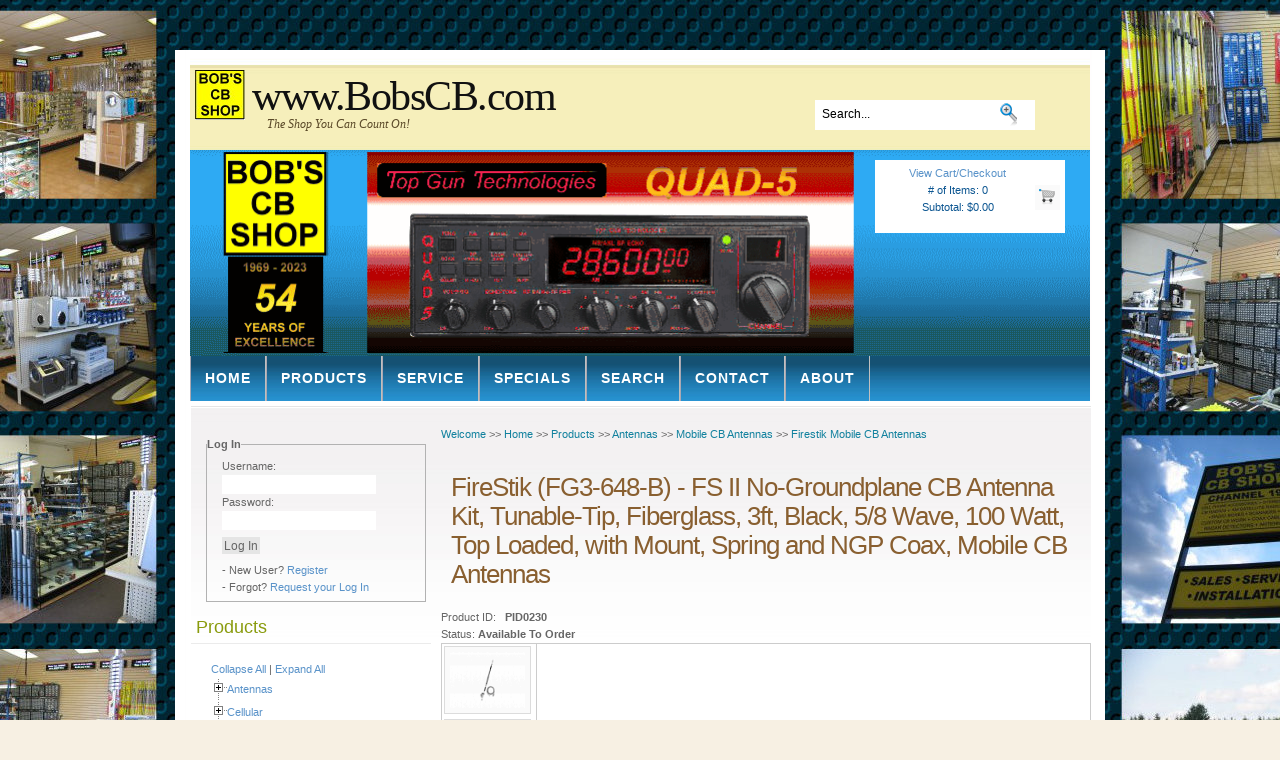

--- FILE ---
content_type: text/html
request_url: https://www.bobscb.com/shop/product/230/FireStik-FG3-648-B---FS-II-No-Groundplane-CB-Antenna-Kit-Tunable-Tip-Fiberglass-3ft-Black-58-Wave-100-Watt-Top-Loaded-with-Mount-Spring-and-NGP-Coax-Mobile-CB-Antennas/
body_size: 11345
content:
<!DOCTYPE html PUBLIC "-//W3C//DTD XHTML 1.0 Strict//EN" "http://www.w3.org/TR/xhtml1/DTD/xhtml1-strict.dtd">
<html xmlns="http://www.w3.org/1999/xhtml" xml:lang="en" lang="en">
<head>
<meta http-equiv="content-type" content="application/xhtml+xml; charset=UTF-8" />
<link rel="stylesheet" href="/PDGCommTemplates/Header_Footer_XHTML/colorbox-master/example1/colorbox.css" />
<title>FireStik (FG3-648-B) - FS II No-Groundplane CB Antenna Kit, Tunable-Tip, Fiberglass, 3ft, Black, 5/8 Wave, 100 Watt, Top Loaded, with Mount, Spring and NGP Coax, Mobile CB Antennas</title>
<meta name="description" content="FireStik (FG3-648-B) - FS II No-Groundplane CB Antenna Kit, Tunable-Tip, Fiberglass, 3ft, Black, 5/8 Wave, 100 Watt, Top Loaded, with Mount, Spring and NGP Coax, Mobile CB Antennas in Firestik Mobile CB Antennas" />
<meta name="keywords" content="FireStik (FG3-648-B) - FS II No-Groundplane CB Antenna Kit, Tunable-Tip, Fiberglass, 3ft, Black, 5/8 Wave, 100 Watt, Top Loaded, with Mount, Spring and NGP Coax, Mobile CB Antennas,  FS-FG3-648-1 0716414310771 FS-FG3-648-B, 230, Firestik Mobile CB Antennas, 7.16414E+11 0716414310771, FS-FG3-648-1 FS-FG3-648-B " />
<meta name="robots" content="index, follow" />
<link rel="stylesheet" href="/PDGCommTemplates/Header_Footer_XHTML/css/tabs.css" type="text/css" media="projection, screen" />
<meta http-equiv="X-UA-Compatible" content="IE=edge" />
<link rel="stylesheet" href="/PDGCommTemplates/Header_Footer_XHTML/css/forms.css" type="text/css" />
<link rel="stylesheet" href="/PDGCommTemplates/Header_Footer_XHTML/css/treeview.css" />
<script src="/PDGCommTemplates/Header_Footer_XHTML/scripts/jquery.js" type="text/javascript"></script>
<script src="/PDGCommTemplates/Header_Footer_XHTML/scripts/jquery.cookie.js" type="text/javascript"></script>
<script src="/PDGCommTemplates/Header_Footer_XHTML/scripts/treeview.js" type="text/javascript"></script>
<link rel="stylesheet" href="/PDGCommTemplates/002/css/styles.css" type="text/css" />
<script src="/PDGCommTemplates/Header_Footer_XHTML/scripts/tabs.js" type="text/javascript"></script>


<script src="/PDGCommTemplates/Header_Footer_XHTML/colorbox-master/jquery.colorbox.js" type="text/javascript"></script>
		

<script type="text/javascript" src="/cgi/commerce.cgi?preadd=action&amp;pdg-js-src=yes&amp;key=230&amp;template=PDGCommTemplates/item-js.html"></script>
<script type="text/javascript">
	$(document).ready(function() {
	$.tabs("pdg-tab-container");
	});
</script>
<style type="text/css">
<!--
div.scroll {
float:left;
height: 406px;
width: 90px;
overflow: auto;
border-width: 0 1px 0 0; 
border-style: solid;
border-color: #CCCCCC;
background-color: #FFFFFF;
padding: 2px;
}
#product-images {
height:410px;
border: 1px solid #CCCCCC;
background-color: #FFFFFF;
}
-->
</style> 
</head>
<body>
<!--  Inserted from document Templates/Top_Nav.html BEGIN-->
<!-- wrap starts here -->
<div id="fb-root"></div>
<script async defer crossorigin="anonymous" src="https://connect.facebook.net/en_US/sdk.js#xfbml=1&version=v4.0"></script>


<div id="wrap">

	<!--header -->
	<div id="header">			
				
		<h1 id="logo-text"><a href="/shop/home.html" title="">www.BobsCB.com</a></h1>
		<img src="/PDGImages/V043/bobs_cb_sign_50.jpg" alt="Bob's CB Sign" style="border-style: none; border-color: inherit; border-width: 0px; float:left; padding:0px; margin: 0px 0px 0px 5px;" class="style1" width="50" height="50" />
		
		<p id="slogan">The Shop You Can Count On!</p>		
		

			
<script type="text/javascript">
function clickclear(thisfield, defaulttext) {
if (thisfield.value == defaulttext) {
thisfield.value = "";
}
}

function clickrecall(thisfield, defaulttext) {
if (thisfield.value == "") {
thisfield.value = defaulttext;
}
}
</script>
		<form id="quick-search" action="/cgi/commerce.cgi" method="post" >
			<p>
			<label for="qsearch">Search:</label>
			<input class="tbox" id="qsearch" type="text" name="keywords" value="Search..." title="Start typing and hit ENTER" onclick="clickclear(this, 'Search...')" onblur="clickrecall(this,'Search...')" />
                        <input type="hidden" name="defaction" value="search" />
			<input type="hidden" name="rewrite" value="off" />
			<input class="btn" alt="Search" type="image" name="search" title="Search" src="/PDGCommTemplates/002/images/Zoom_In.png" />
			</p>
		</form>	

		<div id="header-basket">
			<a href="/shop/basket.html"><img src="/PDGCommTemplates/002/images/Cart_Emptiness.png" title="View Cart/Checkout" alt="view cart" style="float:right;margin-top:20px;padding:0px;border:0px;" width="25" height="25" /></a>
			<p class="tbox"><a href="/shop/basket.html">View Cart/Checkout</a></p>
			<p class="tbox"># of Items:&nbsp;0</p>
			<p class="tbox">Subtotal:&nbsp;$0.00</p>
			
		<!--	<div id="gabpay" >
		<img style="clear:right; margin-top:65px; background:transparent; background-color:transparent; border:none; padding:0px;" src="/PDGCommTemplates/002/images/gabpay2.png" width="200" alt="Gab Pay" title="Gab Pay"  />		
		</div>	-->

		</div>	
		
			
		
		
		
	<!--header ends-->					
	</div>
	
	
	
	<div id="header-photo">
					<img alt="" src="/PDGCommTemplates/002/images/Banner-2023-54.gif" width="900" height="206" /></div>
	
	<!-- navigation starts-->	
	<div  id="nav">
	<!--  <ul><li style="float:right; ">		
			<img src="/PDGCommTemplates/002/images/credit-card-logos.png" width="" height="41" alt="Methods of Payment" title="Payment Methods Accepted"   /></li></ul>  -->
		<ul>
			<li><a href="/shop/home.html">Home</a></li>
			<li><a href="/shop/products.html">Products</a></li>
			<li><a href="/shop/service.html">Service</a></li>
			<li><a href="/shop/specials.html">Specials</a></li>
			<li><a href="/shop/search.html">Search</a></li>
			<li><a href="/shop/contact.html">Contact</a></li>
			<li><a href="/shop/about.html">About</a></li>
			<li style="float:right; ">		
			<img src="/PDGCommTemplates/002/images/credit-card-logos.png" width="" height="41" alt="Methods of Payment" title="Payment Methods Accepted"   /></li>
			<!-- <li><a href="/shop/DAD2020.html">&nbsp;&nbsp;Driver Appreciation Day&nbsp;</a></li> -->
			</ul>
	<!-- navigation ends-->	
	
	
	
	</div>					
			
	<!-- content-wrap starts -->
	<div id="content-wrap">

		<!-- sidebar starts -->	
		<div id="sidebar">
		<div>
		<table width="100%">
		<tr>
		<td>
     	<div class="form">


     
	 <form method="post" action="/cgi/commerce.cgi" id="sidebar-log-in">
     
     
     <fieldset style="border: solid 1px; border-color:#b2b2b2;" >
     <legend><strong>Log In</strong></legend>
     <table>
     <tr>
     <td width="180">
     Username:<input type="text" name="username" tabindex="1" style="border: solid 1px #fff;" />
     </td>
     </tr>
     <tr>
     <td width="180">
     Password:<input type="password" name="password" tabindex="2" style="border: solid 1px #fff;" />
     </td>
     </tr>
     <tr>
     <td colspan="2">
     <input name="login" type="submit" tabindex="3" value="Log In" style="border: solid 0px; background-color:#e5e5e5; color:#666;" />
     </td>
     </tr>
     <tr>
     <td colspan="2">
        - New User? <a href="/shop/register.html">Register</a><br />
		- Forgot? <a href="/shop/emailpasswordusername.html"> Request your Log In</a><br />
     </td>
     </tr>
     </table>
     </fieldset>
     </form>
	 
	 

		</div>
		</td>
		</tr>
		 </table>
		 </div>
		 <!--	 <div class="gofundme-container" style="width:300; display: inline-block; margin-left: -50px;">
		 <div class="gfm-embed" data-url="https://www.gofundme.com/f/support-bobs-fight-keep-the-shop-open/widget/large?sharesheet=undefined&attribution_id=sl:ae678787-8784-452d-8f2e-3bfc722fa787"></div><script defer src="https://www.gofundme.com/static/js/embed.js"></script>
</div> -->
			
			<h3>Products</h3>
<script type="text/javascript">
		$(function() {
			$("#tree").treeview({
				collapsed: true,
				animated: "medium",
				control:"#sidetreecontrol",
				persist: "cookie"
			});
		})
		
	</script>
<div id="sidetree" style="margin:0 0 0 20px;">
<div class="treeheader">&nbsp;</div>
<div id="sidetreecontrol"><a href="javascript:void(0)">Collapse All</a> | <a href="javascript:void(0)">Expand All</a></div>

				<ul id="tree">
	<li>
	<a href="/shop/category/ANTP/Antennas/1.html">Antennas</a>
		<ul >
		<li>
		<a href="/shop/category/ABA0/Amateur-Base-Antennas/1.html">Amateur Base Antennas</a>
		</li>
		<li>
		<a href="/shop/category/AFA0/AMFM-Antennas/1.html">AM/FM Antennas</a>
		</li>
		<li>
		<a href="/shop/category/AGP0/Mobile-GPS-Antennas/1.html">Mobile GPS Antennas</a>
		</li>
		<li>
		<a href="/shop/category/AMA0/Amateur-Mobile-Antennas/1.html">Amateur Mobile Antennas</a>
		</li>
		<li>
		<a href="/shop/category/ANS0/Scanner-Antennas/1.html">Scanner Antennas</a>
		</li>
		<li>
		<a href="/shop/category/ARP0/Antenna-Replacement-Parts/1.html">Antenna Replacement Parts</a>
			<ul >
			<li>
			<a href="/shop/category/ARPM/Monkey-Made-Antenna-Replacement-Parts/1.html">Monkey Made Antenna Replacement Parts</a>
			</li>
			<li>
			<a href="/shop/category/ARPO/Other-Antenna-Replacement-Parts/1.html">Other Antenna Replacement Parts</a>
			</li>
			<li>
			<a href="/shop/category/ARPT/Tram-Browning-Antenna-Replacement-Parts/1.html">Tram (Browning) Antenna Replacement Parts</a>
			</li>
			<li>
			<a href="/shop/category/ARPW/Wilson-Antenna-Replacement-Parts/1.html">Wilson Antenna Replacement Parts</a>
			</li>
			</ul>
		</li>
		<li>
		<a href="/shop/category/BCA0/Base-CB-Antennas/1.html">Base CB Antennas</a>
		</li>
		<li>
		<a href="/shop/category/MCA0/Mobile-CB-Antennas/1.html">Mobile CB Antennas</a>
			<ul >
			<li>
			<a href="/shop/category/MCAB/Browning-Mobile-CB-Antennas/1.html">Browning Mobile CB Antennas</a>
			</li>
			<li>
			<a href="/shop/category/MCAD/Drive-Extreme-Mobile-CB-Antennas/1.html">Drive Extreme Mobile CB Antennas</a>
			</li>
			<li>
			<a href="/shop/category/MCAE/President-Mobile-CB-Antennas/1.html">President Mobile CB Antennas</a>
			</li>
			<li>
			<a href="/shop/category/MCAF/Firestik-Mobile-CB-Antennas/1.html">Firestik Mobile CB Antennas</a>
			</li>
			<li>
			<a href="/shop/category/MCAG/Francis-Mobile-CB-Antennas/1.html">Francis Mobile CB Antennas</a>
			</li>
			<li>
			<a href="/shop/category/MCAH/Hustler-Mobile-CB-Antennas/1.html">Hustler Mobile CB Antennas</a>
			</li>
			<li>
			<a href="/shop/category/MCAI/Sirio-Antenne-Mobile-CB-Antennas/1.html">Sirio Antenne Mobile CB Antennas</a>
			</li>
			<li>
			<a href="/shop/category/MCAK/Predator-10K-Mobile-CB-Antennas/1.html">Predator 10K Mobile CB Antennas</a>
			</li>
			<li>
			<a href="/shop/category/MCAM/Monkey-Made-Mobile-CB-Antennas/1.html">Monkey Made Mobile CB Antennas</a>
			</li>
			<li>
			<a href="/shop/category/MCAP/ProComm-Mobile-CB-Antennas/1.html">ProComm Mobile CB Antennas</a>
			</li>
			<li>
			<a href="/shop/category/MCAQ/Stryker-Mobile-CB-Antennas-/1.html">Stryker Mobile CB Antennas </a>
			</li>
			<li>
			<a href="/shop/category/MCAS/Tram-Mobile-CB-Antennas/1.html">Tram Mobile CB Antennas</a>
			</li>
			<li>
			<a href="/shop/category/MCAW/Wilson-Mobile-CB-Antennas/1.html">Wilson Mobile CB Antennas</a>
			</li>
			<li>
			<a href="/shop/category/MCAZ/Other-Mobile-CB-Antennas/1.html">Other Mobile CB Antennas</a>
			</li>
			</ul>
		</li>
		<li>
		<a href="/shop/category/SGAS/Stargun-Antenna-Systems/1.html">Stargun Antenna Systems</a>
		</li>
		<li>
		<a href="/shop/category/SRA0/Satellite-Radio-Antennas/1.html">Satellite Radio Antennas</a>
		</li>
		<li>
		<a href="/shop/category/STV0/Satellite-TV/1.html">Satellite TV</a>
		</li>
		<li>
		<a href="/shop/category/TVA0/TV-Antenna/1.html">TV Antenna</a>
		</li>
		</ul>
	</li>
	<li>
	<a href="/shop/category/CELP/Cellular/1.html">Cellular</a>
		<ul >
		<li>
		<a href="/shop/category/CAA0/Cell-Phone-Antenna-Adapters/1.html">Cell Phone Antenna Adapters</a>
		</li>
		<li>
		<a href="/shop/category/CB10/Cell-Phone-Base-Antennas/1.html">Cell Phone Base Antennas</a>
		</li>
		<li>
		<a href="/shop/category/CBA0/Cell-Phone-Base-Amplifiers/1.html">Cell Phone Base Amplifiers</a>
		</li>
		<li>
		<a href="/shop/category/CM10/Cell-Phone-Mobile-Antennas/1.html">Cell Phone Mobile Antennas</a>
		</li>
		<li>
		<a href="/shop/category/CMA0/Cell-Phone-Mobile-Amplifiers/1.html">Cell Phone Mobile Amplifiers</a>
		</li>
		<li>
		<a href="/shop/category/CP10/Cell-Phone-Cable/1.html">Cell Phone Cable</a>
		</li>
		<li>
		<a href="/shop/category/CPA0/Cell-Phone-Accessories/1.html">Cell Phone Accessories</a>
		</li>
		<li>
		<a href="/shop/category/CPC0/Cell-Phone-Chargers/1.html">Cell Phone Chargers</a>
		</li>
		<li>
		<a href="/shop/category/MOBA/Mob-Armor/1.html">Mob Armor</a>
		</li>
		</ul>
	</li>
	<li>
	<a href="/shop/category/COAP/Coax-and-Mounts/1.html">Coax and Mounts</a>
		<ul >
		<li>
		<a href="/shop/category/AFC0/AMFM-Cable/1.html">AM/FM Cable</a>
		</li>
		<li>
		<a href="/shop/category/ANA0/Antenna-Mounting-Hardware/1.html">Antenna Mounting Hardware</a>
		</li>
		<li>
		<a href="/shop/category/CAB0/Coaxial-Cable/1.html">Coaxial Cable</a>
		</li>
		<li>
		<a href="/shop/category/CON0/Connectors/1.html">Connectors</a>
		</li>
		<li>
		<a href="/shop/category/MAM0/Mobile-Antenna-Mounts/1.html">Mobile Antenna Mounts</a>
		</li>
		<li>
		<a href="/shop/category/SAC0/Satellite-Radio-Antenna-Cable/1.html">Satellite Radio Antenna Cable</a>
		</li>
		</ul>
	</li>
	<li>
	<a href="/shop/category/ELEP/Electronics/1.html">Electronics</a>
		<ul >
		<li>
		<a href="/shop/category/AFR0/AMFM-Radios/1.html">AM/FM Radios</a>
		</li>
		<li>
		<a href="/shop/category/AFS0/AMFM-Speakers/1.html">AM/FM Speakers</a>
		</li>
		<li>
		<a href="/shop/category/AMF0/AMFM-Radio-Accessories/1.html">AM/FM Radio Accessories</a>
		</li>
		<li>
		<a href="/shop/category/BAT0/Batteries/1.html">Batteries</a>
		</li>
		<li>
		<a href="/shop/category/CAM0/Vehicle-Dash-Cams/1.html">Vehicle Dash Cams</a>
		</li>
		<li>
		<a href="/shop/category/GPS0/GPS-Navigation/1.html">GPS Navigation</a>
		</li>
		<li>
		<a href="/shop/category/iPO0/iPod-Accessories/1.html">iPod Accessories</a>
		</li>
		<li>
		<a href="/shop/category/JLAU/JL-Audio/1.html">JL Audio</a>
		</li>
		<li>
		<a href="/shop/category/PES0/Power-Engine-Start-Module/1.html">Power Engine Start Module</a>
		</li>
		<li>
		<a href="/shop/category/PIN0/Power-Inverters/1.html">Power Inverters</a>
		</li>
		<li>
		<a href="/shop/category/PIN1/Power-Inverter-Accessories/1.html">Power Inverter Accessories</a>
		</li>
		<li>
		<a href="/shop/category/PSI0/Power-Supplies/1.html">Power Supplies</a>
		</li>
		<li>
		<a href="/shop/category/RAA0/Radar-Accessories/1.html">Radar Accessories</a>
		</li>
		<li>
		<a href="/shop/category/SAR0/Satellite-Radio/1.html">Satellite Radio</a>
		</li>
		<li>
		<a href="/shop/category/SR10/Satellite-Radio-Accessories/1.html">Satellite Radio Accessories</a>
		</li>
		</ul>
	</li>
	<li>
	<a href="/shop/category/RACP/Radio-Accessories/1.html">Radio Accessories</a>
		<ul >
		<li>
		<a href="/shop/category/FCR0/Frequency-Counters/1.html">Frequency Counters</a>
		</li>
		<li>
		<a href="/shop/category/HRW0/Hardware/1.html">Hardware</a>
		</li>
		<li>
		<a href="/shop/category/MET0/Meters-and-Monitors---Power-SWR-and-Modulation/1.html">Meters and Monitors - Power, SWR, and Modulation</a>
		</li>
		<li>
		<a href="/shop/category/MICP/Microphones/1.html">Microphones</a>
			<ul >
			<li>
			<a href="/shop/category/BCM0/Base-Communication-Microphones/1.html">Base Communication Microphones</a>
				<ul >
				<li>
				<a href="/shop/category/BCM1/Jeil-Innotel-CB--10-Meter-Base-Communication-Microphones/1.html">Jeil Innotel CB & 10-Meter Base Communication Microphones</a>
				</li>
				<li>
				<a href="/shop/category/BCM2/Jeil-Innotel-HAM-Base-Communication-Microphones/1.html">Jeil Innotel HAM Base Communication Microphones</a>
				</li>
				<li>
				<a href="/shop/category/BCM3/Other-CB--10-Meter-Base-Communication-Microphones/1.html">Other CB & 10-Meter Base Communication Microphones</a>
				</li>
				</ul>
			</li>
			<li>
			<a href="/shop/category/MCM0/Mobile-Communication-Microphones/1.html">Mobile Communication Microphones</a>
			</li>
			<li>
			<a href="/shop/category/MIA0/Microphone-Accessories/1.html">Microphone Accessories</a>
			</li>
			</ul>
		</li>
		<li>
		<a href="/shop/category/POH0/Power-Hookup/1.html">Power Hookup</a>
		</li>
		<li>
		<a href="/shop/category/RA10/Radio-Kits/1.html">Radio Kits</a>
		</li>
		<li>
		<a href="/shop/category/RAC0/Radio-Covers/1.html">Radio Covers</a>
		</li>
		<li>
		<a href="/shop/category/RAK0/Radio-Knobs/1.html">Radio Knobs</a>
		</li>
		<li>
		<a href="/shop/category/RAM0/Radio-Mounts/1.html">Radio Mounts</a>
		</li>
		<li>
		<a href="/shop/category/RAT0/Radio-Toys/1.html">Radio Toys</a>
		</li>
		<li>
		<a href="/shop/category/RFP0/Radio-Faceplates/1.html">Radio Faceplates</a>
		</li>
		<li>
		<a href="/shop/category/SLIP/Slipseat-Boxes/1.html">Slipseat Boxes</a>
		</li>
		<li>
		<a href="/shop/category/SPE0/Communications-Speakers/1.html">Communications Speakers</a>
		</li>
		<li>
		<a href="/shop/category/TRFT/TelePost-RF-Test-EQUIP/1.html">TelePost RF Test EQUIP</a>
		</li>
		<li>
		<a href="/shop/category/WIR0/Hookup-Wire/1.html">Hookup Wire</a>
		</li>
		</ul>
	</li>
	<li>
	<a href="/shop/category/RADP/Radios/1.html">Radios</a>
		<ul >
		<li>
		<a href="/shop/category/BCR0/Base-CB-Radios/1.html">Base CB Radios</a>
		</li>
		<li>
		<a href="/shop/category/CW10/CB-Walkie-Talkies/1.html">CB Walkie Talkies</a>
		</li>
		<li>
		<a href="/shop/category/FRS0/FRSGMRS-Radios-and-Accessories/1.html">FRS/GMRS Radios and Accessories</a>
		</li>
		<li>
		<a href="/shop/category/MCR0/Mobile-CB-Radios/1.html">Mobile CB Radios</a>
			<ul >
			<li>
			<a href="/shop/category/MCRC/Cobra---Mobile-CB-Radios/1.html">Cobra - Mobile CB Radios</a>
			</li>
			<li>
			<a href="/shop/category/MCRG/Galaxy---Mobile-CB-Radios/1.html">Galaxy - Mobile CB Radios</a>
			</li>
			<li>
			<a href="/shop/category/MCRO/Other---Mobile-CB-Radios/1.html">Other - Mobile CB Radios</a>
			</li>
			<li>
			<a href="/shop/category/MCRP/President---Mobile-CB-Radios/1.html">President - Mobile CB Radios</a>
			</li>
			<li>
			<a href="/shop/category/MCRU/Uniden---Mobile-CB-Radios/1.html">Uniden - Mobile CB Radios</a>
			</li>
			</ul>
		</li>
		<li>
		<a href="/shop/category/TMB0/10-Meter-Base-Amateur-Radios/1.html">10 Meter Base Amateur Radios</a>
		</li>
		<li>
		<a href="/shop/category/TMM0/10-Meter-Mobile-Amateur-Radios/1.html">10 Meter Mobile Amateur Radios</a>
			<ul >
			<li>
			<a href="/shop/category/TMMA/-AnyTone---10-Meter-Mobile-Amateur-Radios/1.html"> AnyTone - 10 Meter Mobile Amateur Radios</a>
			</li>
			<li>
			<a href="/shop/category/TMMC/Connex---10-Meter-Mobile-Amateur-Radios/1.html">Connex - 10 Meter Mobile Amateur Radios</a>
			</li>
			<li>
			<a href="/shop/category/TMMG/Galaxy---10-Meter-Mobile-Amateur-Radios/1.html">Galaxy - 10 Meter Mobile Amateur Radios</a>
			</li>
			<li>
			<a href="/shop/category/TMMH/General---10-Meter-Mobile-Amateur-Radios/1.html">General - 10 Meter Mobile Amateur Radios</a>
			</li>
			<li>
			<a href="/shop/category/TMMI/Mirage---10-Meter-Mobile-Amateur-Radios/1.html">Mirage - 10 Meter Mobile Amateur Radios</a>
			</li>
			<li>
			<a href="/shop/category/TMMM/Magnum---10-Meter-Mobile-Amateur-Radios/1.html">Magnum - 10 Meter Mobile Amateur Radios</a>
			</li>
			<li>
			<a href="/shop/category/TMMP/President---10-Meter-Mobile-Amateur-Radios/1.html">President - 10 Meter Mobile Amateur Radios</a>
			</li>
			<li>
			<a href="/shop/category/TMMQ/Top-Gun-Technologies---10-Meter-Mobile-Amateur-Radios/1.html">Top Gun Technologies - 10 Meter Mobile Amateur Radios</a>
			</li>
			<li>
			<a href="/shop/category/TMMR/Ranger---10-Meter-Mobile-Amateur-Radios/1.html">Ranger - 10 Meter Mobile Amateur Radios</a>
			</li>
			<li>
			<a href="/shop/category/TMMS/Stryker---10-Meter-Mobile-Amateur-Radios/1.html">Stryker - 10 Meter Mobile Amateur Radios</a>
			</li>
			<li>
			<a href="/shop/category/TMMT/SuperStar---10-Meter-Mobile-Amateur-Radios/1.html">SuperStar - 10 Meter Mobile Amateur Radios</a>
			</li>
			</ul>
		</li>
		</ul>
	</li>
	<li>
	<a href="/shop/category/SVCP/Service/1.html">Service</a>
	</li>
	<li>
	<a href="/shop/category/VEHP/Vehicle-Accessories/1.html">Vehicle Accessories</a>
		<ul >
		<li>
		<a href="/shop/category/ADHE/Adhesives-and-Sealants/1.html">Adhesives and Sealants</a>
		</li>
		<li>
		<a href="/shop/category/AIR1/Air-Horns/1.html">Air Horns</a>
		</li>
		<li>
		<a href="/shop/category/AIRF/Air-Fresheners/1.html">Air Fresheners</a>
		</li>
		<li>
		<a href="/shop/category/APLS/Appliances/1.html">Appliances</a>
		</li>
		<li>
		<a href="/shop/category/BCHG/Battery-Chargers/1.html">Battery Chargers</a>
		</li>
		<li>
		<a href="/shop/category/LED0/LEDs/1.html">LEDs</a>
		</li>
		<li>
		<a href="/shop/category/OTHV/Other-Vehicle-Accessories/1.html">Other Vehicle Accessories</a>
		</li>
		<li>
		<a href="/shop/category/SUNG/Sunglasses/1.html">Sunglasses</a>
		</li>
		</ul>
	</li>
	</ul>


</div>	





<h3>What's New?</h3>
<ul class="sidemenu">


<li>
<a href="/shop/product/4741/Bobs-CB-TGT-PTT-SSV-22-11000----Astatic-OEM-Push-to-Talk-PTT-Switch-Astatic-636L-and-RoadKing-RK56-Compatible-Microphone-Accessories/">Bob's CB (TGT-PTT-SSV-22-11000) -  Astatic OEM Push-to-Talk (PTT) Switch, Astatic 636L and RoadKing RK56 Compatible, Microphone Accessories</a>
</li>



<li>
<a href="/shop/product/4740/Stryker-SR-655HPC---AMFMPAWX-8-Color-LED-Backlit-Display-Black-Factory-Warranty-Only-10-Meter-Mobile-Amateur-Radios/">Stryker (SR-655HPC+) - AM/FM/PA/WX, 8-Color LED Backlit Display, Black, Factory Warranty Only, 10 Meter Mobile Amateur Radios</a>
</li>



<li>
<a href="/shop/product/4732/Stryker-SR-955HPC---AMFMUSBLSBPAWX-8-Color-LED-Backlit-Display-Black-Factory-Warranty-Only-10-Meter-Mobile-Amateur-Radios/">Stryker (SR-955HPC+) - AM/FM/USB/LSB/PA/WX, 8-Color LED Backlit Display, Black, Factory Warranty Only, 10 Meter Mobile Amateur Radios</a>
</li>



<li>
<a href="/shop/product/4716/Bobs-CB-BC-MM-DG-SS-FSK4A---BigCat-SS-Mirror-Mount-Double-Groove-FireStik-K-4A-Heavy-Duty-Stud-Mobile-Antenna-Mounts/">Bob's CB (BC-MM-DG-SS-FSK4A) - BigCat SS Mirror Mount, Double Groove, FireStik K-4A Heavy Duty Stud, Mobile Antenna Mounts</a>
</li>



<li>
<a href="/shop/product/4698/Anytone-ARES-II---All-Mode-AMFMUSBLSBPAWX-Black-10-Meter-Amateur-Mobile-Radios/">Anytone (ARES II) - All Mode, AM/FM/USB/LSB/PA/WX, Black, 10 Meter Amateur Mobile Radios</a>
</li>



<li>
<a href="/shop/product/4690/Uniden-PC78LTXFM---40-Channel-Truckers-CB-with-Analog-SRFSWRMod-Meter-Instant-Channel-9-Hi-Cut-Function-AMFMPA-40-Channel-Mobile-CB-Radios/">Uniden (PC78LTXFM) - 40-Channel Trucker's CB with Analog S/RF/SWR/Mod Meter, Instant Channel 9, Hi-Cut Function, AM/FM/PA, 40 Channel, Mobile CB Radios</a>
</li>


<li><a href="/shop/whatsnew.html">See All</a></li>
</ul>
				
			<h3>Links</h3>
			<ul class="sidemenu">
				<li><a target= "_blank" href="https://www.bobscb.com/">Welcome to Bob's CB Shop</a></li>
				<li><a target= "_blank" href="https://cbworldinformer.org/">CB World Informer (.org)</a></li>
				<li><a target= "_blank" href="https://www.topguntec.com/">Top Gun Technologies</a></li>
				<li><a target= "_blank" href="https://www.psteesandmore.com/">P's Tee's And More</a></li>
				<li><a target= "_blank" href="https://www.gofundme.com/f/support-bobs-fight-keep-the-shop-open?attribution_id=sl:70fb1a61-5aa6-43e8-b52b-c89f7172eb6e&lang=en_US&ts=1765332524&utm_campaign=fp_sharesheet&utm_content=amp17_tb&utm_medium=customer&utm_source=facebook/">Bob's GoFundMe Campaign</a></li>
				
				
				
			</ul>
			
			<h3>Other</h3>
			<ul class="sidemenu">
				
				<li><a href="/shop/guestbook.html"><img src="/PDGCommTemplates/002/images/letterblue.png" title="Please sign our guest book." align="" style="border:0px;" alt="Please sign our guest book." width="47" height="50" />Please sign our guest book.</a></li>

<li><a target= "_blank" href="https://gab.com/bobscbshop"> <img src="/PDGCommTemplates/002/images/bcb-gab-profile.png" title="Join us on gab: The home of free speech online."  align="" style="border:0px;" alt="Join us on gab: The home of free speech online." width="215" height="91" /></a><div align="center">Join us on gab!</br>The home of free speech online.</div></li>

<li><div class="fb-page" data-href="https://www.facebook.com/Bobs-Cb-Shop-124259007632428/" data-tabs="timeline" data-width="220" data-height="130" data-small-header="false" data-adapt-container-width="false" data-hide-cover="false" data-show-facepile="false"><blockquote cite="https://www.facebook.com/Bobs-Cb-Shop-124259007632428/" class="fb-xfbml-parse-ignore"><a href="https://www.facebook.com/Bobs-Cb-Shop-124259007632428/">Bob&#039;s CB Shop</a></blockquote></div></li>
				
			<!--	<li><a target= "_blank" href="https://www.gabpay.com/"> <img src="/PDGCommTemplates/002/images/gabpay-signupad.png" title="Signup Today - GabPay" align="" style="border:0px;" alt="Signup Today - GabPay" width="215" height="239" /></a><div align="center"></div></li> -->


				
				<!--<li><script type="text/javascript" data-pp-payerid="C8VPVXH6PSUD6" data-pp-placementtype="180x150" data-pp-style="WHTBLUYCSS">
    (function (d, t) {
        "use strict";
        var s = d.getElementsByTagName(t)[0], n = d.createElement(t);
        n.src = "//www.paypalobjects.com/upstream/bizcomponents/js/merchant.js";
        s.parentNode.insertBefore(n, s);
    }(document, "script"));
</script></li>-->


				
			</ul>
			
			<h3>Product Search</h3>	
			<form class="searchform" action="/cgi/commerce.cgi" method="post">
				<p>
				<input name="keywords" class="textbox" type="text" />
                        	<input type="hidden" name="defaction" value="search" />
				<input type="hidden" name="rewrite" value="off" />
  				<input name="search" class="button" value="Search" type="submit" />
				</p>			
			</form>	
				
		<!-- sidebar ends -->		
		</div>	

		<!-- main starts -->
		<div id="main">
		
		

<div class="crumb_nav"><a href="/">Welcome</a>&nbsp;&gt;&gt;&nbsp;<a href="/shop/home.html">Home</a>&nbsp;&gt;&gt;&nbsp;<a href="/shop/products.html">Products</a>
&gt;&gt; <a href="/shop/category/ANTP/Antennas/1.html">Antennas</a>
&gt;&gt; <a href="/shop/category/MCA0/Mobile-CB-Antennas/1.html">Mobile CB Antennas</a>
&gt;&gt; <a href="/shop/category/MCAF/Firestik-Mobile-CB-Antennas/1.html">Firestik Mobile CB Antennas</a>
</div>

<!--  Inserted from document templates/Top_Nav.html END-->

<div class="form">
<form method="post" action="/cgi/commerce.cgi">

<div id="product-detail">
<h2>FireStik (FG3-648-B) - FS II No-Groundplane CB Antenna Kit, Tunable-Tip, Fiberglass, 3ft, Black, 5/8 Wave, 100 Watt, Top Loaded, with Mount, Spring and NGP Coax, Mobile CB Antennas</h2><br />

Product ID:&nbsp;&nbsp; <b>PID0230</b><br />Status: <b>Available To Order</b>

<div id="product-images">
<div class="scroll">
    
	
        
		<a class="gallery" href="/PDGImages/V103/fs-fgx-648-1.png"   title="FireStik (FG3-648-B) - FS II No-Groundplane CB Antenna Kit, Tunable-Tip, Fiberglass, 3ft, Black, 5/8 Wave, 100 Watt, Top Loaded, with Mount, Spring and NGP Coax, Mobile CB Antennas"    onmouseover="javascript:document.getElementById('item-image').src='/PDGImages/V103/fs-fgx-648-1.png';"><img src="/PDGImages/V103/fs-fgx-648-1-thumb.png" alt="" style="width:75px;" /></a><br />
   	    
	
        
		<a class="gallery" href="/PDGImages/V103/fs-fg-antna.png"   title=""    onmouseover="javascript:document.getElementById('item-image').src='/PDGImages/V103/fs-fg-antna.png';"><img src="/PDGImages/V103/fs-fg-antna-thumb.png" alt="" style="width:75px;" /></a><br />
   	    
	
        
		<a class="gallery" href="/PDGImages/V103/fs-k-8ngp.png"   title=""    onmouseover="javascript:document.getElementById('item-image').src='/PDGImages/V103/fs-k-8ngp.png';"><img src="/PDGImages/V103/fs-k-8ngp-thumb.png" alt="" style="width:75px;" /></a><br />
   	    
	
        
		<a class="gallery" href="/PDGImages/V103/fs-ss-64.png"   title=""    onmouseover="javascript:document.getElementById('item-image').src='/PDGImages/V103/fs-ss-64.png';"><img src="/PDGImages/V103/fs-ss-64-thumb.png" alt="" style="width:75px;" /></a><br />
   	    
</div> 
	<div style="line-height:410px;vertical-align:middle;text-align:center;"><a class="gallery" href="/PDGImages/V103/fs-fgx-648-1.png"  title="FireStik (FG3-648-B) - FS II No-Groundplane CB Antenna Kit, Tunable-Tip, Fiberglass, 3ft, Black, 5/8 Wave, 100 Watt, Top Loaded, with Mount, Spring and NGP Coax, Mobile CB Antennas"    ><img src="/PDGImages/V103/fs-fgx-648-1.png" alt="FireStik (FG3-648-B) - FS II No-Groundplane CB Antenna Kit, Tunable-Tip, Fiberglass, 3ft, Black, 5/8 Wave, 100 Watt, Top Loaded, with Mount, Spring and NGP Coax, Mobile CB Antennas" title="FireStik (FG3-648-B) - FS II No-Groundplane CB Antenna Kit, Tunable-Tip, Fiberglass, 3ft, Black, 5/8 Wave, 100 Watt, Top Loaded, with Mount, Spring and NGP Coax, Mobile CB Antennas" style="width:300px;vertical-align:middle;" id="item-image" /></a></div>
</div>

		<p style="height:1px;">&nbsp;</p>
		<table style="margin:10px;">
		
		
	<!-- 	<tr>
			<td id="get_ip_address_label" style="text-align:right; font: normal 'Courier New', Courier, monospace; font-size:15px;">
			Dynamic Pricing:
			</td>
			<td id="get_ip_address_input"  style="text-align:left;">
			<input type="text" name="price" value="" style="border: 1px solid grey; width:250px; color:blue; font: normal 'Courier New', Courier, monospace; font-size:15px;" />
			</td>
			</tr> -->
		
		
		
			<tr>
			<td style="text-align:right; font: normal 'Courier New', Courier, monospace; font-size:30px;">
			Price:
			</td>
			<td  style="text-align:left;">
			<div class="ProductPriceWithOptions" style=
    "display: block;"><input type="text" name="realtimeprice" style="border:none" value="$112.95" /></div> <input type="hidden" name="key" value="230" />
			</td>
			</tr>
			<tr>
			<td style="text-align:right; font: normal 'Courier New', Courier, monospace; font-size:30px;">
			Quantity:
			</td>
			<td  style="text-align:left;">
			<input type="text" name="qty" value="1" style="border: 1px solid grey; width:40px; color:blue; font: normal 'Courier New', Courier, monospace; font-size:30px;" />
			</td>
			</tr>
			<tr>
			<td><p style="height:1px;">&nbsp;</p></td>
			<td><p style="height:1px;">&nbsp;</p></td>
			</tr>
			</tr>
			
			<tr>
			<td colspan="2" style="text-align:center; font:  normal 'Courier New', Courier, monospace; color: #895F30; font-size:22px;">
			<b>Shipping Information:<b/>
			</td>
			</tr>
			<tr>
			
			<td  colspan="2" style="text-align:center;vertical-align:middle;">
			
			
			
			<div class="ProductOptions" style=
    "display: block;"><select name="opt0" id="opt0" onChange="CheckOptions230 (this.form);">
<option value="0">This Item Requires a Dimensional Shipping Upcharge</option>
</select>
</div>
			
			
			
			
			
			</td>
			
			</tr>
		</table>
		<p><input type="image" src="/PDGImages/Buttons/add_to_cart.gif" name="add" alt="Add To Cart" value="action" />&nbsp;&nbsp;&nbsp;<input type="image" src="/PDGImages/Buttons/shop_some_more.gif" alt="Shop some more" name="return" value="action" /></p>
		<p style="height:1px;">&nbsp;</p>
		
			

<!--  <script>
  function getIP(json) {
  var get_ip = json.ip;
   if (get_ip === "72.45.38.73" || get_ip === "73.79.174.193") {
    document.getElementById("get_ip_address_label").style.display = '';
	document.getElementById("get_ip_address_input").style.display = '';
    } else {
    document.getElementById("get_ip_address_label").style.display = 'none';
	document.getElementById("get_ip_address_input").style.display = 'none';
    }
   }
</script>

<script type="application/javascript" src="https://api.ipify.org?format=jsonp&callback=getIP"></script> -->


<div id="pdg-tab-container">
    <ul class="anchors">
	<li class="on"><a href="#General-Info">General Info</a></li>
	<li class="anchors"><a href="#Availability">Availability</a></li>
	<li class="anchors"><a href="#Similar-Items">Similar Items</a></li>
    </ul>

<div id="General-Info" class="anchorcontent">
<div class="SpecificProductTextLongDescription" style=
    "display: block;">
      <p></p>
      <p></p>
      <h3>
        FireStik (FG3-648-B) - FS II No-Groundplane CB Antenna
        Kit, Tunable-Tip, Fiberglass, 3ft, Black, 5/8 Wave, 100
        Watt, Top Loaded, with Mount, Spring and NGP Coax
      </h3><br />
      <h4>
        Description:
      </h4>
      <p>
        <b>PURPOSE:</b> The FGX-648 (where X = antenna length in
        feet) series, 'No ground plane" (NGP) CB antenna
        kits were specifically designed to solve the problems
        associated with the lack of ground plane (counterpoise).
        This normally occurs on vehicles constructed of plastic,
        fiberglass, wood or aluminum. This includes, but is not
        limited to, motorhomes, boats, automobiles and 18-wheeler
        trucks. Ground plane problems typically show up in the
        form of high standing wave ratio (SWR) and poor
        performance. The isolated ground plane that is built into
        the FGX-648 series kits can also eliminate problems on
        metal base vehicles that lack the sufficient ground plane
        for proper operation. This could be due to the size of
        available ground plane (ATV, bicycle, motorcycle,
        wheelchair, etc.), or because the operator chooses to
        mount the antenna in a location that is unable too
        properly take advantage of available ground plane. The
        versatility of these kits goes way beyond the normal
        expected uses of a typical mobile antenna kit. Aside from
        vehicular installations, these kits can be mounted on a
        pack frame for hunting or Search and Rescue operations.
        Apartment dwellers can mount them on a balcony railing,
        or a temporary base station can set up in the forest
        using a tree for a tower.
      </p>
      <p>
        <b>ANTENNA:</b> The antennas used in these kits utilize
        the same 5/8 wave design as the patented FireStik II
        tunable tip antennas. The antenna's frequency is
        altered in order to maintain a desirable center band
        position when used with the tuned coaxial feedline.
        Accordingly, these antennas may only be used with the
        FireStik NGP cable. The core material is a 3/8-inch
        (0.375" or 10mm) diameter reinforced plastic
        (fiberglass). The custom blended formula offers a
        preferred balance of flexibility and strength. The chrome
        plated machine brass mounting base has standard
        3/8"-24 threads. A high efficiency, voltage
        increasing helical wind is utilized. Heavy insulated
        copper wire is used to guard against shorted coils and
        corrosion induced resistance commonly found on
        non-FireStik brand antennas. The antenna used in these
        kits have FireStik's patented "no tools
        required" tunable tip for fast and easy SWR
        adjustments. The rated wattage for these kits is 100
        watts. Each antenna is covered with a static reducing,
        heavy PVC shrink tubing with both pigment and UV
        stabilizers mixed in. Available colors are black or white
        with a red tip or, red or blue with a white tip.
      </p>
      <p>
        <b>COAXIAL FEEDLINE:</b> The seventeen-foot (5.2 M)
        coaxial cable used in these kits is of the highest
        quality. As a matter of fact ... the NGP cable assembly
        utilizes a custom manufactured coaxial cable that can
        only be found at FireStik. Unable to find the performance
        characteristics in any of the commercially available
        coaxial cable ... FireStik designed their own. First they
        used a multi-wire stranded center conductor to the
        prevent breakage that can occur with solid center
        conductor cable. A condition known as "cold
        working" occurs where vibration is present and this
        action can cause solid conductors to become brittle and
        eventually break. Surrounding the center conductor is a
        long life, flexible, polyethylene insulation. Since
        shielding is extremely critical on NGP systems, FireStik
        used a double shield around the center conductor. First,
        a 100% aluminum tape covers the center conductor
        insulator and then a copper wire braid (averages 95%
        coverage versus the industry standard of 70%) is applied
        over the aluminum tape. The coaxial feedline, besides
        being the conduit for the signal to reach the antenna,
        serves as a tuned circuit that creates the necessary
        counterpoise. If a longer cable length is required, the
        user may add standard RG-58 A/U cable between the radio
        and system cable, preferably in lengths that are
        multiples of nine feet. Because it is a tuned circuit,
        the length cannot be reduced without causing
        non-repairable damage. Should the cable become damaged,
        order replacement cable model K-8NGP.
      </p>
      <p>
        <b>MOUNT, SPRING AND HARDWARE:</b> To compliment the
        quality of the antenna and feedline, the mount used in
        these kits is the FireStik stainless steel, 3-way 90
        Degree angle mount. Mounting options are, 1) any vertical
        bar, rail or post, or 2) any horizontal bar, rail or
        post, and 3) any flat vertical surface such as the side
        of the vehicle. A stainless steel spring with machined
        brass ends acts as the coupling between the antenna and
        the feedline.
      </p>
      <p>
        <b>ADDITIONAL FEATURES:</b> Each kit includes a FREE
        microphone hanger and comes complete with user
        installation documentation.
      </p>
      <p>
        And don't forget ... ALL antennas, regardless of
        style or manufacturer, MUST be tuned after installation
        on the vehicle. Transmitting antennas are not
        "plug-n-play" devices.
      </p><br />
      <p>
        <b>FireStik Antenna Company <i>- Manufacturer of FireStik
        brand CB Antennas, Safety Flags and accessories.</i></b>
      </p><br />
      <h4>
        Features and Specifications:
      </h4>
      <ul style="list-style: inside;">
        <li>"No-Ground Plane" Mobile CB Antenna Kit
        </li>
        <li>Easy-Tune 'Bare-Hands Tunable Tip'
        </li>
        <li>High-Performance Coil Design
        </li>
        <li>Rugged Solid-Fiberglass Core
        </li>
        <li>3/8"-24 Threaded Base
        </li>
        <li>3 Feet Tall
        </li>
        <li>5/8 Wave
        </li>
        <li>100 Watts
        </li>
        <li>Kit Includes:
          <ul>
            <li>17' Unique to FireStik "No-Ground
            Plane" Coaxial Cable (FireStik K-8NGP)
            </li>
            <li>Stainless Steel, 3-Way 90 Degree Angle Mount
            (FireStik SS-64)
            </li>
            <li>Stainless Steel Spring
            </li>
            <li>Free Microphone Hanger
            </li>
            <li>Complete Instructions
            </li>
          </ul>
        </li>
        <li>UPC 0716414310771
        </li>
        <li>Color: Black
        </li>
        <li>Manufacturer's Limited Warranty - 5 Year(s)-
        Antenna
        </li>
        <li>Manufacturer's Limited Warranty - 2 Year(s) -
        Mount and Spring
        </li>
        <li>Manufacturer's Limited Warranty - 1 Year(s)- Coax
        Cable Assembly
        </li>
        <li>Sold: Each
        </li>
      </ul>
      <p>
        <br />
      </p>FireStik (FG3-648-B) - FS II No-Groundplane CB Antenna
      Kit
      <p></p>
      <div style="margin-left: 2em">
        <b>Please Note</b>:
        <ul style="list-style: inside">
          <li>This Selection Is FireStik (FG3-648-B) ONLY.
          </li>
          <li>Manufacturer's product specifications,
          packaging and limited warranties (if applicable) are
          subject to change.
          </li>
          <li>Images are solely for illustrative purposes and may
          reflect multiple items or multiple views of a single
          item.
          </li>
          <li>This Item Is Sold: Each
          </li>
        </ul>
      </div>
    </div><br /><br /><br /><br />
    </div>
	
<div id="Availability" class="anchorcontent">
<br />Inventory Status: <b>Available To Order</b><br /><br /><br /><br />
    </div>
	
<div id="Similar-Items" class="anchorcontent">
<br /><br /><br /><br />
    </div>
	
</div>

</div>

<p></p>

</form>
</div>

<!--  Inserted from document Templates/Bottom_Nav.html BEGIN-->
		<!-- main ends -->	
		</div>

	<!-- content-wrap ends-->	
	</div>
	
	
		
	<!-- footer starts -->		
	
	
	<div id="footer-wrap">
	
	
	<div>
	
			<!-- footer-columns start -->
		<div id="footer-columns">	
			<div class="col3">
				<h3>Featured Brands</h3>
				<ul>
					
					<li><a href="/shop/cobra.html">Cobra&reg;</a></li>
					<li><a href="/shop/connex.html">Connex</a></li>
					<li><a href="/shop/driverextreme.html">Driver Extreme&reg;</a></li>
					<li><a href="/shop/galaxy.html">Galaxy&trade;</a></li>
					<li><a href="/shop/general.html">General</a></li>
					<li><a href="/shop/jlaudio.html">JL Audio&reg;</a></li>
				    <li><a href="/shop/mobarmor.html">Mob Armor</a></li>
					<li><a href="/shop/ranger.html">Ranger</a></li>
					<li><a href="/shop/topguntech.html">Top Gun Technologies</a></li>
					<li><a href="/shop/uniden.html">Uniden&reg;</a></li>
					<li><a href="/shop/featuredbrands.html">More Brands We Carry</a></li>				
				</ul>
			</div>

			<div class="col3-center">
				
				
				
				
				<h3>Featured Products</h3>
				<ul>
				
				
				<li>
				<a href="/shop/product/3592/Top-Gun-Technologies-QUAD-5-Limited-Edition---All-Mode-AMFMUSBLSBCWPA-Black-10-Meter-Amateur-Mobile-Radios/">Top Gun Technologies (QUAD-5 Limited Edition) - All Mode, AM/FM/USB/LSB/CW/PA, Black, 10 Meter Amateur Mobile Radios</a>
				</li>
				
				
				
				<li>
				<a href="/shop/product/4663/Anytone-AT5555N-II---All-Mode-AMFMUSBLSBCWPAWX-Black-10-Meter-Amateur-Mobile-Radios/">Anytone (AT5555N II) - All Mode, AM/FM/USB/LSB/CW/PA/WX, Black, 10 Meter Amateur Mobile Radios</a>
				</li>
				
				
				
				<li>
				<a href="/shop/product/4464/RoadKing-RKCBBT---Hands-Free-CB-Radio-with-RKING940-Headset-AMPA-40-Channel-Mobile-CB-Radios/">RoadKing (RKCBBT) - Hands-Free CB Radio with RKING940 Headset, AM/PA, 40 Channel, Mobile CB Radios</a>
				</li>
				
				
				
				<li>
				<a href="/shop/product/4639/[base64]/">President (RANDY II FCC)  - Hand Held 40 Channel CB Radio, Multi-Function LCD Display with 7 Backlight Colors, 7 Weather Channels with Alert, Dual Channel Watch, 2 Programmable Preset Channels, Black, AM/FM, 40 Channel, CB Walkie Talkies</a>
				</li>
				
				
				
				<li>
				<a href="/shop/product/4690/Uniden-PC78LTXFM---40-Channel-Truckers-CB-with-Analog-SRFSWRMod-Meter-Instant-Channel-9-Hi-Cut-Function-AMFMPA-40-Channel-Mobile-CB-Radios/">Uniden (PC78LTXFM) - 40-Channel Trucker's CB with Analog S/RF/SWR/Mod Meter, Instant Channel 9, Hi-Cut Function, AM/FM/PA, 40 Channel, Mobile CB Radios</a>
				</li>
				
				
				</ul>
							</div>

			<div class="col3">
				
				
				
				
				<h3>Best Sellers</h3>
				<ul>
				
				
				<li>
				<a href="/shop/product/4663/Anytone-AT5555N-II---All-Mode-AMFMUSBLSBCWPAWX-Black-10-Meter-Amateur-Mobile-Radios/">Anytone (AT5555N II) - All Mode, AM/FM/USB/LSB/CW/PA/WX, Black, 10 Meter Amateur Mobile Radios</a>
				</li>
				
				
				
				<li>
				<a href="/shop/product/4173/Stryker-SR-A10-Magnetic---10--11-Meter-Magnetic-Mount-Antenna-Tunable-5in-Magnetic-Base-63in-Stainless-Steel-Whip-66in-Total-Height-Light-Gray-Coil-10K-Watt-26-30MHz-Base-Loaded-Mobile-CB-Antennas/">Stryker (SR-A10-Magnetic) - 10 & 11 Meter Magnetic Mount Antenna, Tunable, 5in Magnetic Base, 63in Stainless Steel Whip, 66in Total Height, Light Gray Coil, 10K Watt, 26-30MHz, Base Loaded, Mobile CB Antennas</a>
				</li>
				
				
				
				<li>
				<a href="/shop/product/2241/Astatic-302-10001---636L-Noise-Canceling-CB-Microphone-Black-Factory-Wired-4-Pin-Cobra-Uniden-Mobile-Comm-Microphones/">Astatic (302-10001) - 636L Noise Canceling CB Microphone, Black, Factory Wired, 4-Pin Cobra-Uniden, Mobile Comm. Microphones</a>
				</li>
				
				
				
				<li>
				<a href="/shop/product/1126/Tram-278---BigCat-Mirror-Mount-Heavy-Duty-Stud-Stainless-Steel-Mount-and-Hardware-Mobile-Antenna-Mounts/">Tram (278) - BigCat Mirror Mount, Heavy Duty Stud, Stainless Steel Mount and Hardware, Mobile Antenna Mounts</a>
				</li>
				
				
				
				<li>
				<a href="/shop/product/2377/Bobs-CB-TGT-8X21-S---RG-8X-Coax-Black-Amphenol-PL-259-Connectors-21ft-Coaxial-Cable/">Bob's CB (TGT-8X21-S) - RG-8X Coax, Black, Amphenol PL-259 Connector(s), 21ft, Coaxial Cable</a>
				</li>
				
				
				</ul>
							</div>
		<!-- footer-columns end -->
		</div>	
		</div>
		
		<!-- footer-bottom starts -->
		
			
		<div id="footer-bottom">	
		
		

					
			<p>
			&copy; 2025 <strong>Bob's CB Shop</strong> 
			</p>
			
			<p>			
			|&nbsp;<a href="/shop/home.html">Home</a>&nbsp;|&nbsp;
   			<a href="/shop/privacypolicy.html">Privacy &amp; Security</a>&nbsp;|&nbsp;
			<a href="/shop/termsandconditions.html">Terms &amp; Conditions</a>&nbsp;|&nbsp;
			<a href="/shop/returnsandrefunds.html">Policies</a>&nbsp;|&nbsp;
			<a href="/shop/faq.html">FAQ's</a>&nbsp;|&nbsp;
			<a href="/shop/sitemap.html">Sitemap</a>&nbsp;|&nbsp;
			<!-- <a href="/shop/DAD2020.html">Driver Appreciation Day</a>&nbsp;|&nbsp;  -->
			</p>
			
			<div class="fb-like" data-href="https://www.facebook.com/Bobs-Cb-Shop-124259007632428/" data-width="" data-layout="button" data-action="like" data-size="large" data-show-faces="false" data-share="true" align="center"></div>
			
			
			
		<!-- footer-bottom ends -->					
		</div>	

	</div>
	
	

<!-- wrap ends here -->
</div>

<!--  Inserted from document templates/Bottom_Nav.html END-->
<script type="text/javascript">
            jQuery("a.gallery").colorbox({ rel:"gallery", scalePhotos:"true", maxHeight:"100%", width:"60%", transition:"elastic", scrolling:"false", current:"Image {current} of {total}:", fixed:"true"});
        </script>

</body>
</html>


--- FILE ---
content_type: text/html
request_url: https://www.bobscb.com/cgi/commerce.cgi?preadd=action&pdg-js-src=yes&key=230&template=PDGCommTemplates/item-js.html
body_size: 690
content:

function FormatCurrency (value) {
        var Precision = 2;

        var valStr = "" + value;
        var valInt = Math.floor(value);
        var valFrac = value - valInt;
        var multiplier = " 1000000000000000000".substring(1,Precision+2);
        var valRoundedFrac = Math.floor (valFrac*multiplier + 0.5);
        valInt = Math.floor (Math.floor (value*multiplier + 0.5) / multiplier);
        var valFracStr = "000000000000000000" + valRoundedFrac;
        valFracStr = valFracStr.substring (valFracStr.length-Precision, valFracStr.length);

        valStr = "$" + valInt + "." + valFracStr;
        return valStr;
}

function FormatEuro (value) {
        var Precision = 2;

        var valStr = "" + value;
        var valInt = Math.floor(value);
        var valFrac = value - valInt;
        var multiplier = " 1000000000000000000".substring(1,Precision+2);
        var valRoundedFrac = Math.floor (valFrac*multiplier + 0.5);
        valInt = Math.floor (Math.floor (value*multiplier + 0.5) / multiplier);
        var valFracStr = "000000000000000000" + valRoundedFrac;
        valFracStr = valFracStr.substring (valFracStr.length-Precision, valFracStr.length);

        valStr = "" + valInt + "." + valFracStr + " EU";
        return valStr;
}

function openWindow(url, name) {
  popupWin = window.open(url,name,'width=300,height=360,left=25,top=25');
}

var GoodOptions230 = new Array(1);
GoodOptions230[0] = 0;

function CheckLockedOptions230(CatalogForm) { 

var FlagContinue=0;
var FlagFound=0;
var x=0;
var OptionMatrix = new Array(100) ;
 
 
 
   while ((x<0) && (!FlagFound)) 
   { 
        FlagContinue=1 ;
        if (((CatalogForm.opt0.options[CatalogForm.opt0.selectedIndex].text==OptionMatrix[x])  
||(OptionMatrix[x]=="Don't Care")) && (FlagContinue))  
               FlagContinue=1; 
        else FlagContinue=0; 
        x++ ;
        if (FlagContinue) FlagFound = 1 ;
   } 
   if (FlagFound) {
        alert("You have selected an option combination that is not available.  Please choose another selection.") ;
        CatalogForm.opt0.selectedIndex=GoodOptions230[0];
   } else {
        GoodOptions230[0]=CatalogForm.opt0.selectedIndex;
   }
}

function RecalcPrice230 (CatalogForm) {
	var price = 112.949997;
	CatalogForm.realtimeprice.value = FormatCurrency (price);
}
function CheckOptions230 (CatalogForm) { 
 
     CheckLockedOptions230 (CatalogForm);
     RecalcPrice230 (CatalogForm);
 
}


--- FILE ---
content_type: text/css
request_url: https://www.bobscb.com/PDGCommTemplates/Header_Footer_XHTML/css/tabs.css
body_size: 335
content:
/* tabs */
.anchors {
    margin: 0;
    padding: 0;
}
.anchors:after { /* clearing without presentational markup, IE gets extra treatment */
    display: block;
    clear: both;
    content: " ";
}
.anchors li {
    float: left;
    list-style: none;
    border-style: solid;
    border-color: #CCCCCC;
    border-width: 1px 1px 0;
    margin:0;
}
.anchors .on li {
    border-style:solid;
    border-width:1px 1px 0;
    float:left;
    margin:0;
}
.anchors ul{
    list-style: none;
}
.anchors a {
    display: block;
    position: relative;
    top: 1px;
    z-index: 2;
    padding: 2px 9px 1px;
    color: #000;
    text-decoration: none;
}
.anchorcontent {
    border: 1px solid #CCCCCC;
    clear:both;
    padding:0 1em;
    background-color: white;
}
.anchors .on a {
    padding-bottom: 2px;
    font-weight: bold;
}
.anchors a:focus, .anchors a:active {
    outline: none; /* @ Firefox 1.5, remove ugly dotted border */
}
.anchors .on a, .anchors a:hover, .anchors a:focus, .anchors a:active,
.anchor {
    background: #ffffff;
}
.anchors .on a:link, .anchors .on a:visited { /* @ Opera, use pseudo classes otherwise it confuses cursor... */
    cursor: text;
}
.anchors a:hover, .anchors a:focus, .anchors a:active {
    cursor: pointer;
}
.anchor {
    padding: 10px;
}

--- FILE ---
content_type: text/css
request_url: https://www.bobscb.com/PDGCommTemplates/Header_Footer_XHTML/css/forms.css
body_size: 546
content:
#inputsubmit {
width: 150px ;
margin-left: auto ;
margin-right: auto ;
}

/***************************************
 navigation login form
***************************************/
#navloginform {
width:200px;
margin:auto;
}
#navloginform fieldset{
padding:2px;
}
#navloginform legend{
font-weight:bold;
font-size:11pt;
}
#navloginform label{
display:block;
height:2em;
padding:2px 2px 0;
}
#navloginform input {
width:100px;
margin-right:5px;
border:1px solid #999;
float:right;
clear:right;
background:#fff;
}
#navloginform input:focus,#navloginform input:hover {
border:1px solid #333333;
}
#navloginform input.navsubmitform {
margin-top:10px;
}
#navinputsubmit {
width: 80px ;
margin-left: auto ;
margin-right: auto ;
}
/***************************************
login form
***************************************/

#loginform {
width:360px;
margin:auto;
}
#loginform fieldset{
padding:10px;
}
#loginform legend{
font-weight:bold;
font-size:9pt;
}
#loginform label{
display:block;
height:2em;
padding:10px 10px 0;
}
#loginform input {
outline: none;
margin-right:20px;
border:1px solid #A9A9A9;
background:#fff;
font-size:105%;
font-weight:normal;
}
#loginform input:focus {
box-shadow: 0 0 5px rgba(121, 192, 255, 1);
background-color: #FAFFBD;
font-size:113%;
font-weight:bold;
border: 1px solid rgba(121, 192, 255, 1);
}

/***************************************
register form
***************************************/

#registerform {
width:500px;
margin:auto;
}
#registerform fieldset{
padding:10px;
}
#registerform legend{
font-weight:bold;
font-size:9pt;
}
#registerform label{
display:block;
height:2em;
padding:10px 10px 0;
}
#registerform input,#registerform select {
margin-right:20px;
margin-top:-25px;
border:1px solid #999999;
float:right;
clear:right;
background:#fff;
}
#registerform input.submitform {
margin-top:10px;
}
#registerform input:focus,#registerform input:hover {
border:1px solid #333333;
}

/***************************************
 checkout form
***************************************/

#checkoutform {
width:500px;
margin:auto;
}
#checkoutform fieldset{
padding:10px;
}
#checkoutform legend{
font-weight:bold;
font-size:9pt;
}
#checkoutform label{
display:block;
height:2em;
padding:5px;
}
#checkoutform input,#checkoutform select {
margin-right:20px;
margin-top:-20px;
border:1px solid #999999;
float:right;
clear:right;
background:#fff;
}
#checkoutform input.submitform {
margin-top:15px;
}
#basket {
width: 500px ;
margin-left: auto ;
margin-right: auto ;
padding:0px;
}
#checkoutform input:focus,#checkoutform input:hover {
border:1px solid #333333;
}

/***************************************
 Verify form
***************************************/

#verifyform {
width:500px;
margin:auto;
}
#verifyform fieldset{
padding:10px;
}
#verifyform legend{
font-weight:bold;
font-size:9pt;
}
#verifyform label{
display:block;
height:2em;
padding:5px;
}
#verifyform input,#verifyform select {
margin-right:20px;
margin-top:-20px;
border:1px solid #999999;
float:right;
clear:right;
background:#fff;
}
#verifyform input.submitform {
margin-top:15px;
}
#verifyform input:focus,#verifyform input:hover {
border:1px solid #333333;
}

/***************************************
 search form
***************************************/

#searchform {
width:400px;
margin:auto;
}
#searchform fieldset{
padding:5px;
}
#searchform legend{
font-weight:bold;
font-size:9pt;
}
#searchform label{
display:block;
height:2em;
padding:10px 10px 0;
}
#searchform input,#searchform select {
outline: none;
margin-right:20px;
border:1px solid #A9A9A9;
float:right;
clear:right;
background:#fff;
font-size:105%;
font-weight:normal;
}
#searchform input:focus 
{
box-shadow: 0 0 5px rgba(121, 192, 255, 1);
background-color: #FAFFBD;
font-size:113%;
font-weight:bold;
border: 1px solid rgba(121, 192, 255, 1);
}
#searchform input.submitform {
margin-top:15px;
}


/***************************************
 ship estimate form
***************************************/

#shipestimate {
width:380px;
float:right;
}
#shipestimate fieldset{
padding:2px;
}
#shipestimate legend{
font-weight:bold;
font-size:9pt;
}
#shipestimate label{
display:block;
height:2em;
padding:5px 5px 0;
}
#shipestimate input,#shipestimate select {
margin-right:5px;
margin-top:-25px;
border:1px solid #999999;
float:right;
clear:right;
background:#fff;
}
#shipestimate input.submitform {
margin:5px 0 10px 0;
}
#shipestimate input:focus,#searchform input:hover {
border:1px solid #333333;
}



--- FILE ---
content_type: text/css
request_url: https://www.bobscb.com/PDGCommTemplates/002/css/styles.css
body_size: 3228
content:
html {
font-size: 100%;
 }
/* Search Product */
.searchproduct {
	vertical-align: top;
	width: 100px;
	padding: 0; margin: 0 0 0 25px;
	display:-moz-inline-stack;
	display:inline-block;
	}
/* header quick search */
#header form#quick-search {
	position: absolute;
	top: 50px; right: 55px;
	padding: 0; margin: 0;
	border: none;
	width: 220px; height: 30px;
	background: #fff;	
	z-index: 999999;
}
#header form#quick-search p {
	margin: 0; padding: 0;		
}
#header form#quick-search input {
    outline: none;
	border: none;
	background:  #fff;
	color: black;
	float: left;
    font-size:105%;
    font-weight:normal;
}
#header form#quick-search input:focus {
    box-shadow: 0 0 5px rgba(121, 192, 255, 1);
    background-color: none;
    font-size:113%;
    font-weight:bold;
    border: 1px solid rgba(121, 192, 255, 1);
}
#header form#quick-search .tbox {
	margin: 5px 0 0 5px; 
	width: 170px;	
	display: inline;	
}
#search form#quick-search .btn{
	width: 25px; height: 25px;		
}
#header form#quick-search label {
	display: none;
}

/* header basket */
#header-basket {
	text-align: center;
	position: absolute;
	top: 110px; right: 25px;
	padding: 5px;
	margin: 0;
	border: none;
	width: 180px; height: 63px;
	background: #fff;	
	z-index: 999999;
	color: #0e5792;
}
#header-basket p {
	margin: 0; padding: 0;		
}

/* Top Elements */
* { margin: 0; padding: 0; outline: 0 }

body {
	background: #f7f0e3 url('/PDGCommTemplates/002/images/bobscb_pasteboard_160314.jpg');
    background-repeat:no-repeat;
 	background-attachment:fixed;
	background-position: center top;
	/* background-position: left top; */
	/* background-size:cover; */
	/* background-size:100%; */
    font: 70%/1.6em Verdana, Tahoma, Arial, Geneva, sans-serif;
	color: #666666; 
	text-align: center;
	margin: 0 0 50px 0;
}

/* links */
a, a:visited {	
	color: #5A93C9;
	text-decoration: none;	
}
a:hover {
	color: #88ac0b;
	text-decoration: underline;	
}

/* headers */
h1, h2, h3, h4 {
	font-family: 'Trebuchet MS', Tahoma, Sans-serif;
	color: #444;
}
h1 {
	font-size: 230%;	
	font-weight: normal;
	letter-spacing: -1px;
}
h2 {
	font-size: 180%;
	color: #88ac0b;
}
h3 {
	font-size: 150%;	
	font-weight: bold;	
}
h4 {
	font-size: 122%;	
	font-weight: bold;	
}
h1, h2, h3, h4, p {
	padding: 10px;		
	margin: 0;
}
ul, ol {
	margin: 5px 5px;
	padding: 0 5px;
}

/* images */
img {
	background: #fafafa;
   border: 1px solid #dcdcdc;
	padding: 5px;
}
img.float-right {
  	margin: 5px 0px 10px 10px;  
}
img.float-left {
  	margin: 5px 10px 10px 0px;
}

code {
  	margin: 5px 0;
  	padding: 10px;
  	text-align: left;
  	display: block;
  	overflow: auto;  
  	font: 500 1em/1.5em 'Lucida Console', 'courier new', monospace ;
  	/* white-space: pre; */
  	border: 1px solid #F4F3EC; 
	background: #FAFAE7;  
}
acronym {
  cursor: help;
  border-bottom: 1px dashed #777;
}
blockquote {
	margin: 10px;
 	padding: 0 0 0 35px;  
   border: 1px solid #F4F3EC; 
	background: #FAFAE7 url(/PDGCommTemplates/002/images/quote.jpg) no-repeat 7px 10px; 
	font: bold 1.3em/1.5em 'Trebuchet MS', Tahoma, Sans-serif;
	color: #976957;
}

/* start - table */
table {
	border-collapse: collapse;
	margin: 5px;	
    }
th strong {
	color: #666;
}
th {
	background: #93BC0C url('../../../PDGCommTemplates/002/images/nav2.jpg') repeat-x;
	height: 35px;
	padding-left: 12px;
	padding-right: 12px;
	color: #fff;
	text-align: left;
	border-left: 1px solid #B6D59A;
	border-bottom: solid 2px #fff;
}
tr {
	height: 32px;
}
td {
	padding-left: 10px;
	padding-right: 10px;
}
td.first,th.first {
	border-left: 0px;
}
tr.row-a {
	background: #F8F8F8;
}
tr.row-b {
	background: #EFEFEF;		
}
/* end - table */

/* form elements */
#form {
	margin:10px; padding: 0 5px;
	border: 1px solid #f1f1f1; 
	background-color: #f5f5f5; 	
}
label {
	display:block;
	font-weight:bold;
	margin:5px 0;
}
input {
    outline: none;
	padding:2px;
	border:1px solid #A9A9A9;
	font: normal 1em Verdana, sans-serif;
    background: #fff;
	color:black;
    font-size:105%;
    font-weight:normal;
}
input:focus {
    box-shadow: 0 0 5px rgba(121, 192, 255, 1);
    background-color: #FAFFBD;
    font-size:113%;
    font-weight:bold;
    border: 1px solid rgba(121, 192, 255, 1);
}
textarea {
	width:400px;
	padding:2px;
	font: normal 1em Verdana, sans-serif;
	border: 1px solid #A9A9A9;	
	height:100px;
	display:block;
	color: black;
    }
input.button { 
	font: bold 12px Arial, Sans-serif; 
	height: 24px;
	margin: 0;
	padding: 2px 3px; 
	color: #FFF;
	background: #8EB50C url(/PDGCommTemplates/002/images/nav2.jpg) repeat-x 0 0;
	border: 1px solid #A9A9A9;
}

/* search form */
.searchform {
	background-color: #fff;
	border: none;	
	margin: 0; padding: 5px 0 15px 0;	
	width: 240px;	
}
.searchform p { margin: 0; padding: 0; }
.searchform input {
    outline: none;
	border: 1px solid #A9A9A9;
	background: #fff;
	color: black;
    font-size:105%;
    font-weight:normal;
}
.searchform input:focus {
    box-shadow: 0 0 5px rgba(121, 192, 255, 1);
    background-color: #FAFFBD;
    font-size:113%;
    font-weight:bold;
    border: 1px solid rgba(121, 192, 255, 1);
}
.searchform input.textbox { 
	width: 160px;
    color: black;
    height: 18px;
	padding: 2px;
    border: 1px solid #A9A9A9;	
	vertical-align: top;
}
.searchform input.button { 
    font: bold 12px Arial, Sans-serif; 
	width: 60px;
	height: 24px;
	padding: 2px 5px;
	vertical-align: top;
    border: 1px solid #A9A9A9;
}

/********************************************
   LAYOUT
********************************************/ 
#wrap {
	position: relative;
	background: #fff url(/PDGCommTemplates/002/images/wrap-bg.jpg) repeat-y;
    background-size:100% 100%;
	width: 930px;	
	margin: 50px auto 0 auto;
	text-align: left;
}
#content-wrap {
	position: relative;
	background: #fff url(/PDGCommTemplates/002/images/content-bg.jpg) repeat-x;
	clear: both;
	float: left;	
	width: 900px;	
	padding: 0; 			
	margin-left: 15px;	
	display: inline;
	border-top: 5px solid #fff;
	border-bottom: 1px solid #e5e5e5;
	border-left: 1px solid #fff;
	border-right: 1px solid #fff;
}
#header {
	position: relative;
	background: #fff url(/PDGCommTemplates/002/images/header-bg.jpg) repeat-x;
	width: 900px;	
	height: 100px;	
	padding: 0;	
	margin: 0px auto;
}
#header h1#logo-text a {
	position: absolute;
	margin: 0; padding: 0;
	font: normal 42px Georgia, "Times New Roman", Times, serif;
	letter-spacing: -1.5px;
	color: #111;
	text-transform: none;
	text-decoration: none;
	
	/* change the values of top and left to adjust the position of the logo*/
	top: 22px; left: 62px;	
}
#header p#slogan {
	position: absolute;
	margin: 0; padding: 0;
	font: italic 12px Georgia, "Times New Roman", Times, serif;
	text-transform: none;
	color: #5b4a29;
	
	/* change the values of top and left to adjust the position of the slogan*/
	top: 67px; left: 77px;		
}

/* header links */
#header #header-links {
	position: absolute;
	top: 25px; right: 10px;	
	color: #5b4a29;
	font: normal 11px Georgia, "Times New Roman", Times, serif;
	text-transform: uppercase;		
}
#header #header-links a {	
	color: #5b4a29;
	text-decoration: none;	
	padding: 0 2px;
	font-weight: bold;
}
#header #header-links a:hover {
	color: #111;		
}

/* header-photo */
#header-photo {
	clear: both;
	background: #fff;
	margin: 0px auto;
	padding: 0;		
	height:206px; 
	width:900px;
}
#header-photo img {
	border: none;
	margin: 0; padding: 0;
} 

/* Navigation */
#nav {
	clear: both;	
	margin: 0; padding: 0;		
	height: 45px;	
}
#nav ul {
	float: left;
	list-style: none;
	background: url(/PDGCommTemplates/002/images/nav2.jpg) repeat-x;		
	width: 900px;		
	height: 45px;
	text-transform: uppercase;
	margin: 0 0 0 15px;
	padding: 0;	
	display: inline;
}
#nav ul li {
	display: inline;
	margin: 0; padding: 0;
}
#nav ul li a {
				display: block;
				float: left;
				width: auto;
				margin: 0;
				padding: 0 14px;
				border-right: 1px solid #C0C0C0;
				border-left: 1px solid #ABA8B3;
				font: bold 14px/45px "Century Gothic", "Trebuchet MS", Helvetica, Arial, Geneva, sans-serif;
				text-transform: uppercase;
				text-decoration: none;
				letter-spacing: 1px;
				color: #fff;
}
#nav ul li a:hover, 
#nav ul li a:active {
	background: url(/PDGCommTemplates/002/images/nav-hover2.jpg) repeat-x;	
}
#nav ul li#current a {	
	background: url(/PDGCommTemplates/002/images/nav-current2.jpg) repeat-x;	
}

#nav img {
	background: none;
   border: none;
	padding: 5px;
}

/* Main Column */
#main {
	float: right;
	width: 650px;
	padding: 15px 0 0 0; margin: 0 0 0 10px;
	display: inline;	
}
#main h2 {
	margin-top: 10px;
	padding-bottom: 3px;
	font: normal 2.3em 'Trebuchet MS', Tahoma, Sans-serif;
	color: #895F30; 
	letter-spacing: -1px;	
	text-transform: none;
}
#main h2 a {
	color: #895F30; 
	text-decoration: none;	
}

.ProductPriceWithOptions input {
	font: normal 'Courier New', Courier, monospace;
    color: #444;
    font-size:30px; 
    }
    
.ProductAvailability {
	font: normal 'Courier New', Courier, monospace;
    color: #444;
    font-size:30px; 
    }    
    
.ProductOptions select {
    font: normal 'Courier New', Courier, monospace;
    color: blue; 
    border: 1px solid grey;
    font-size:19px;
   }

.SpecificProductTextLongDescription table {
	border-spacing: 5px;
    border: 1px solid gray;
    }

.SpecificProductTextLongDescription th {
	background: transparent;
	height: 35px;
	padding-left: 12px;
	padding-right: 12px;
	color: #666666;
	text-align: center;
	border-spacing: 5px;
	border-left: 1px solid gray;
	border-bottom: 2px solid gray;
	}
		
.SpecificProductTextLongDescription td {
	border-spacing: 5px;
	border-right: 1px solid gray;
	border-left: 1px solid gray;
	border-bottom: 1px solid gray;
	border-top: 1px solid gray;
	}
    
    
.StrattanvilleStoreHours table {
    border-collapse: collapse;
    margin: 0px;
    margin-left: -9px;
	border-spacing: 0px;
    border: none;
    }

.StrattanvilleStoreHours th {
	background: transparent;
	padding-left: 0px;
	padding-right: 0px;
	color: #666666;
	text-align: center;
	border-spacing: 0px;
	border-left: none;
	border-bottom: none;
    border-collapse:collapse;
	}
    
.StrattanvilleStoreHours tr {
    height:auto; 
    border-collapse:collapse;
    }
		
.StrattanvilleStoreHours td {
	border-spacing: 0px;
	border-right: none;
	border-left: none;
	border-bottom: none;
	border-top: none;
    border-collapse:collapse;
	}
    
    
.Sitemap table {
    border-collapse: separate;
	}


.orderhistoryform input {
    outline: none;
	padding:2px;
	border:0px solid #A9A9A9;
	font: normal 1em Verdana, sans-serif;
    background: #fff;
	color:black;
    font-size:105%;
    font-weight:normal;
    opacity: 0.3;
    cursor: not-allowed;
    pointer-events:none;
    }
.orderhistoryform input:focus {
    box-shadow: 0 0 5px rgba(121, 192, 255, 1);
    background-color: #FAFFBD;
    font-size:113%;
    font-weight:bold;
    border: 0px solid rgba(121, 192, 255, 1);
    opacity: 0.3;
    cursor: not-allowed;
    pointer-events:none;
    }
.orderhistoryform textarea {
	width:400px;
	padding:2px;
	font: normal 1em Verdana, sans-serif;
	border: 0px solid #A9A9A9;	
	height:100px;
	display:block;
	color: black;
    opacity: 0.3;
    cursor: not-allowed;
    pointer-events:none;
    }
.orderhistoryform input.button { 
	font: bold 12px Arial, Sans-serif; 
	height: 24px;
	margin: 0;
	padding: 2px 3px; 
	color: #FFF;
	background: #8EB50C url(/PDGCommTemplates/002/images/nav2.jpg) repeat-x 0 0;
	border: 0px solid #A9A9A9;
    opacity: 0.3;
    cursor: not-allowed;
    pointer-events:none;
    }
    
    
/* Sidebar */	

#sidebar {
	float: left;
	width: 240px;
	padding: 25px 0 0 0; margin: 0;		
}	
#sidebar h3 {
				margin-top: 10px;
				padding: 5px 5px;
				font: normal 1.6em 'Trebuchet MS', Tahoma, Sans-serif;
				color: #899B0D;
				border-bottom: 1px solid #EBEBEB;
}
#sidebar ul.sidemenu {
	text-align: left;
	margin: 7px 10px 8px 0px; padding: 0;
	text-decoration: none;		
}
#sidebar ul.sidemenu li {
	list-style: none;
	border-bottom: 1px solid #EBEBEB;
	padding: 5px 0 5px 5px;
	margin: 0 2px;		
}
* html body #sidebar ul.sidemenu li {
	height: 1%;
}
#sidebar ul.sidemenu li a {
	text-decoration: none;	
	background-image: none;	
	color: #895F30; 		
}
#sidebar ul.sidemenu li a:hover {	
	color: #1773BC;	
}
#sidebar ul.sidemenu ul { margin: 0 0 0 5px; padding: 0; }
#sidebar ul.sidemenu ul li { border: none; }

/* sidebar log in */

#sidebar form#sidebar-log-in input {
    border:none;
    outline: none;
	background: #fff;
	color: black;
    font-size:105%;
    font-weight:normal;
}
#sidebar form#sidebar-log-in input:focus {
    box-shadow: 0 0 5px rgba(121, 192, 255, 1);
    background-color: #FAFFBD;
    font-size:113%;
    font-weight:bold;
    border: 1px solid rgba(121, 192, 255, 1);
}

/* footer */
#footer-wrap {
	clear: both;
   
	width: 930px;
	font-size: 95%;	
	text-align: left;
	padding: 15px 0;		
	border-bottom: 15px solid #fff;
	border-top: 1px solid #fff;
}
#footer-wrap a:hover {
	color: #000;	
}
#footer-wrap h3 {
	color: #976834;  
	margin: 0;
	padding: 0 10px; 
	text-transform: uppercase;
	font-weight: bold;
}


#footer-columns {
	
    color: #888;
	margin: 0 auto; 
	padding: 0;	
	width: 900px;			
}
#footer-columns a {
	text-decoration: none;
	font-weight: bold;
	color: #666666;
}
#footer-columns ul {
	list-style: none;
	margin: 10px 0 0 0; 
	padding: 0;	
	border-top: 1px solid #e5e5e5;
}
#footer-columns li {
	border-bottom: 1px solid #e5e5e5;	
}
#footer-columns li a {
	display: block;
	font-weight: normal;
	padding: 5px 0 5px 10px;
	width: 96%;
}
#footer-columns .col3, .col3-center {
	float: left;
	width: 32%;
}
#footer-columns .col3-center { 
	margin: 0 15px; 
}

/* bottom */
#footer-bottom {
	clear: both;
	color: #666;	
	margin: 0 auto; 
	width: 930px;
	padding: 15px 0 0 0;
	text-align: center;	
}
#footer-bottom  a {
	color: #976834;
}

/* postmeta */
.postmeta {	
	padding: 5px; margin: 20px 10px 15px 10px;	
	font-size: 95%;	
	color: #99997D;
	border: 1px solid #EAE7DB;
	background: #FAFAE7;
}
.postmeta .date{ margin: 0 10px 0 5px;	}
.postmeta a.comments { margin: 0 10px 0 5px;	}
.postmeta a.readmore { margin: 0 10px 0 5px;	}

.post-info { font-size: .95em;	padding-top: 0; margin-left: 5px;	}

/* alignment classes */
.float-left  { float: left; }
.float-right { float: right; }
.align-left  { text-align: left; }
.align-right { text-align: right; }

/* display and additional classes */
.clear { clear: both; }

/*----------------crumb_nav------------------*/
.crumb_nav{
padding:5px 0 10px 0px;
}
.crumb_nav a{
color:#11819E;
}
.crumb_nav ul{
list-style: none outside none;
}





--- FILE ---
content_type: application/javascript
request_url: https://www.bobscb.com/PDGCommTemplates/Header_Footer_XHTML/scripts/tabs.js
body_size: 309
content:
// tabs - jQuery plugin for accessible, unobtrusive tabs by Klaus Hartl
// http://stilbuero.de/tabs/
// Free beer and free speech. Enjoy!
$.tabs = function(containerId, start) {
    var ON_CLASS = 'on';
    var id = '#' + containerId;
    var i = (typeof start == "number") ? start - 1 : 0;
    $(id + '>div:lt(' + i + ')').add(id + '>div:gt(' + i + ')').hide();
    $(id + '>ul>li:nth-child(' + i + ')').addClass(ON_CLASS);
    $(id + '>ul>li>a').click(function() {
        if (!$(this.parentNode).is('.' + ON_CLASS)) {
            var re = /([_\-\w]+$)/i;
            var target = $('#' + re.exec(this.href)[1]);
            if (target.size() > 0) {
                $(id + '>div:visible').hide();
                target.show();
                $(id + '>ul>li').removeClass(ON_CLASS);
                $(this.parentNode).addClass(ON_CLASS);
            } else {
                alert('There is no such container.');
            }
        }
        return false;
    });
};